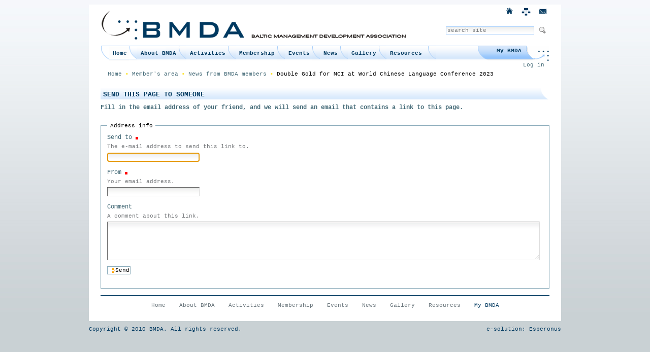

--- FILE ---
content_type: text/html;charset=utf-8
request_url: http://www.bmda.net/BMDA/members-area/news-from-bmda-members/double-gold-for-mci-the-entrepreneurial-schoolae-at-world-chinese-language-conference-2023-1/sendto_form
body_size: 22978
content:



<!DOCTYPE html PUBLIC
  "-//W3C//DTD XHTML 1.0 Transitional//EN"
  "http://www.w3.org/TR/xhtml1/DTD/xhtml1-transitional.dtd">


<html xmlns="http://www.w3.org/1999/xhtml" xml:lang="en"
      lang="en">

  
    
    
    
    
    

  

  <head>

    <meta http-equiv="Content-Type"
          content="text/html;charset=utf-8" />

    <meta name="generator" content="Plone - http://plone.org" />

    <!-- Internet Explorer fix, forces IE8 into newest possible rendering
         engine even if it's on an intranet. This has to be defined before any
         script/style tags. -->
    <meta http-equiv="X-UA-Compatible" content="IE=edge" /> 

    
      <base href="http://www.bmda.net/BMDA/members-area/news-from-bmda-members/double-gold-for-mci-the-entrepreneurial-schoolae-at-world-chinese-language-conference-2023-1" /><!--[if lt IE 7]></base><![endif]-->
    

    <link rel="kss-base-url" href="http://www.bmda.net/BMDA/members-area/news-from-bmda-members/double-gold-for-mci-the-entrepreneurial-schoolae-at-world-chinese-language-conference-2023-1" />

  
  
    
    
      <script type="text/javascript"
              src="http://www.bmda.net/BMDA/portal_javascripts/BMDA/jquery.js">
      </script>
    
    
    
  

  
    
    
      <script type="text/javascript"
              src="http://www.bmda.net/BMDA/portal_javascripts/BMDA/jquery-integration.js">
      </script>
    
    
    
  

  
    
    
      <script type="text/javascript"
              src="http://www.bmda.net/BMDA/portal_javascripts/BMDA/register_function.js">
      </script>
    
    
    
  

  
    
    
      <script type="text/javascript"
              src="http://www.bmda.net/BMDA/portal_javascripts/BMDA/plone_javascript_variables.js">
      </script>
    
    
    
  

  
    
    
      <script type="text/javascript"
              src="http://www.bmda.net/BMDA/portal_javascripts/BMDA/nodeutilities.js">
      </script>
    
    
    
  

  
    
    
      <script type="text/javascript"
              src="http://www.bmda.net/BMDA/portal_javascripts/BMDA/cookie_functions.js">
      </script>
    
    
    
  

  
    
    
      <script type="text/javascript"
              src="http://www.bmda.net/BMDA/portal_javascripts/BMDA/livesearch.js">
      </script>
    
    
    
  

  
    
    
      <script type="text/javascript"
              src="http://www.bmda.net/BMDA/portal_javascripts/BMDA/select_all.js">
      </script>
    
    
    
  

  
    
    
      <script type="text/javascript"
              src="http://www.bmda.net/BMDA/portal_javascripts/BMDA/dragdropreorder.js">
      </script>
    
    
    
  

  
    
    
      <script type="text/javascript"
              src="http://www.bmda.net/BMDA/portal_javascripts/BMDA/mark_special_links.js">
      </script>
    
    
    
  

  
    
    
      <script type="text/javascript"
              src="http://www.bmda.net/BMDA/portal_javascripts/BMDA/collapsiblesections.js">
      </script>
    
    
    
  

  
    
    
      <script type="text/javascript"
              src="http://www.bmda.net/BMDA/portal_javascripts/BMDA/form_tabbing.js">
      </script>
    
    
    
  

  
    
    
      <script type="text/javascript"
              src="http://www.bmda.net/BMDA/portal_javascripts/BMDA/input-label.js">
      </script>
    
    
    
  

  
    
    
      <script type="text/javascript"
              src="http://www.bmda.net/BMDA/portal_javascripts/BMDA/highlightsearchterms.js">
      </script>
    
    
    
  

  
    
    
      <script type="text/javascript"
              src="http://www.bmda.net/BMDA/portal_javascripts/BMDA/se-highlight.js">
      </script>
    
    
    
  

  
    
    
      <script type="text/javascript"
              src="http://www.bmda.net/BMDA/portal_javascripts/BMDA/first_input_focus.js">
      </script>
    
    
    
  

  
    
    
      <script type="text/javascript"
              src="http://www.bmda.net/BMDA/portal_javascripts/BMDA/accessibility.js">
      </script>
    
    
    
  

  
    
    
      <script type="text/javascript"
              src="http://www.bmda.net/BMDA/portal_javascripts/BMDA/styleswitcher.js">
      </script>
    
    
    
  

  
    
    
      <script type="text/javascript"
              src="http://www.bmda.net/BMDA/portal_javascripts/BMDA/toc.js">
      </script>
    
    
    
  

  
    
    
      <script type="text/javascript"
              src="http://www.bmda.net/BMDA/portal_javascripts/BMDA/++resource++base2-dom-fp.js">
      </script>
    
    
    
  

  
    
    
      <script type="text/javascript"
              src="http://www.bmda.net/BMDA/portal_javascripts/BMDA/meniu.js">
      </script>
    
    
    
  

  
    
    
      <script type="text/javascript"
              src="http://www.bmda.net/BMDA/portal_javascripts/BMDA/gb_plone.js">
      </script>
    
    
    
  

  
    
    
      <script type="text/javascript"
              src="http://www.bmda.net/BMDA/portal_javascripts/BMDA/++resource++greybox/AJS.js">
      </script>
    
    
    
  

  
    
    
      <script type="text/javascript"
              src="http://www.bmda.net/BMDA/portal_javascripts/BMDA/++resource++greybox/AJS_fx.js">
      </script>
    
    
    
  

  
    
    
      <script type="text/javascript"
              src="http://www.bmda.net/BMDA/portal_javascripts/BMDA/++resource++greybox/gb_scripts.js">
      </script>
    
    
    
  

  
    
    
      <script type="text/javascript"
              src="http://www.bmda.net/BMDA/portal_javascripts/BMDA/++resource++simplesocial.js">
      </script>
    
    
    
  


  
  
    
    
    
      <style type="text/css">@import url(http://www.bmda.net/BMDA/portal_css/BMDA/base-cachekey5594.css);</style>
    
    
    
  

  
    
    
    
      <style type="text/css" media="all">@import url(http://www.bmda.net/BMDA/portal_css/BMDA/resourceContentWellPortlets.stylesContentWellPortlets-cachekey0624.css);</style>
    
    
    
  

  
    
    
    
      <style type="text/css" media="screen">@import url(http://www.bmda.net/BMDA/portal_css/BMDA/popoll-cachekey7615.css);</style>
    
    
    
  

  
    
    
    
      <style type="text/css">@import url(http://www.bmda.net/BMDA/portal_css/BMDA/facultyStaffDirectory-cachekey1535.css);</style>
    
    
    
  

  
    
    
      <link rel="kukit" type="text/css"
            href="http://www.bmda.net/BMDA/portal_css/BMDA/resourceiw.subscriber.staticmain-cachekey1993.kss" />
    
    
    
    
  

  
    
    
    
      <style type="text/css" media="all">@import url(http://www.bmda.net/BMDA/portal_css/BMDA/ploneCustom-cachekey8130.css);</style>
    
    
    
  


  
  <link rel="kinetic-stylesheet" type="text/css"
        href="http://www.bmda.net/BMDA/portal_kss/BMDA/at-cachekey9354.kss" />


<title>Double Gold for MCI at World Chinese Language Conference 2023 &mdash; Portal of Baltic Managament Development Association</title>

    <!-- IE6 workaround CSS/JS  -->
    <!--[if lte IE 7]>
        <style type="text/css" media="all">@import url(http://www.bmda.net/BMDA/IEFixes.css);</style>
        
        <script type="text/javascript"
                src="http://www.bmda.net/BMDA/iefixes.js">
        </script>
    <![endif]-->

    <meta content="MCI | The Entrepreneurial School® and lecturer Yiqiao Wang received two gold medals for “MCI Online Chinese Classroom” in the field of Digital Chinese Language Education at the World Chinese Language Conference 2023 in Beijing from December 7 to 9, 2023. "
          name="description" />

    

    <link rel="shortcut icon" type="image/x-icon"
          href="http://www.bmda.net/BMDA/favicon.ico" />



    <link rel="home" href="http://www.bmda.net/BMDA"
          title="Front page" />

    <link rel="contents"
          href="http://www.bmda.net/BMDA/sitemap"
          title="Site Map" />






    <link rel="search"
          href="http://www.bmda.net/BMDA/search_form"
          title="Search this site" />



    <!-- Disable IE6 image toolbar -->
    <meta http-equiv="imagetoolbar" content="no" />
    
    
    
    <meta name="robots" content="noindex,follow" />
  

    
    

    
    

    
    

  </head>

  <body class="section-members-area template-sendto_form"
        dir="ltr">
    <div id="visual-portal-wrapper">

      <div id="portal-top">
        <div id="portal-header">
<p class="hiddenStructure">
  <a accesskey="2"
     href="http://www.bmda.net/BMDA/members-area/news-from-bmda-members/double-gold-for-mci-the-entrepreneurial-schoolae-at-world-chinese-language-conference-2023-1/sendto_form#documentContent">Skip to content.</a> |

  <a accesskey="6"
     href="http://www.bmda.net/BMDA/members-area/news-from-bmda-members/double-gold-for-mci-the-entrepreneurial-schoolae-at-world-chinese-language-conference-2023-1/sendto_form#portlet-navigation-tree">Skip to navigation</a>
</p>

<ul id="portal-siteactions">

    <li>
       <a href="../BMDA"><img src="homeIcon.png" title="Home"></a>
    </li>
    <li id="siteaction-sitemap"><a
    href="http://www.bmda.net/BMDA/sitemap" accesskey="3"
    title="None"><img src="siteMapIcon.png" title="Site Map">
            
            </a></li>
    <li id="siteaction-accessibility"></li>
    <li id="siteaction-contact"><a
    href="http://www.bmda.net/BMDA/contact-info"
    accesskey="9" title="None">
            <img src="email-bmda.png" title="Contact">
            </a></li>

</ul>

<div id="portal-searchbox">
    <form name="searchform"
          action="http://www.bmda.net/BMDA/search">

        <label for="searchGadget" class="hiddenStructure">Search Site</label>

        <div class="LSBox">
        <input name="SearchableText" type="text" size="18"
               title="search site" accesskey="4"
               class="inputLabel" id="searchGadget" />

        <input class="searchButton" type="submit" value="" />

        <!--<img src="searchIcon.png" onclick="document.searchform.submit()">-->
    
        <div class="searchSection">
            <input id="searchbox_currentfolder_only"
                   class="noborder" type="checkbox"
                   name="path"
                   value="/BMDA/members-area/news-from-bmda-members" />
            <label for="searchbox_currentfolder_only"
                   style="cursor: pointer">
                only in current section
            </label>
        </div>

        <div class="LSResult" id="LSResult" style=""><div class="LSShadow" id="LSShadow"></div></div>
        </div>
    </form>

    <div id="portal-advanced-search" class="hiddenStructure">
        <a href="http://www.bmda.net/BMDA/search_form"
           accesskey="5">
            Advanced Search&hellip;
        </a>
    </div>

</div>

<a id="portal-logo" accesskey="1"
   href="http://www.bmda.net/BMDA">

    <img src="http://www.bmda.net/BMDA/logo.jpg" alt="" title="" height="58" width="610" /></a>


    <h5 class="hiddenStructure">Sections</h5>

    <ul id="portal-globalnav">
        
           <li id="portaltab-index_html" class="selected">
             <img src="../BMDA/portal_skins/BMDA_images/pradzia.png">
             <a href="http://www.bmda.net/BMDA" title="">Home</a>
            
            </li>
        
           <li id="portaltab-about-bmda" class="plain">
             <img src="../BMDA/portal_skins/BMDA_images/skyriklis.png">
             <a href="http://www.bmda.net/BMDA/about-bmda"
                title="Information about BMDA">About BMDA</a>
            
            </li>
        
           <li id="portaltab-activities" class="plain">
             <img src="../BMDA/portal_skins/BMDA_images/skyriklis.png">
             <a href="http://www.bmda.net/BMDA/activities"
                title="">Activities</a>
            
            </li>
        
           <li id="portaltab-membership" class="plain">
             <img src="../BMDA/portal_skins/BMDA_images/skyriklis.png">
             <a href="http://www.bmda.net/BMDA/membership"
                title="">Membership</a>
            
            </li>
        
           <li id="portaltab-events" class="plain">
             <img src="../BMDA/portal_skins/BMDA_images/skyriklis.png">
             <a href="http://www.bmda.net/BMDA/events"
                title="">Events</a>
            
            </li>
        
           <li id="portaltab-news" class="plain">
             <img src="../BMDA/portal_skins/BMDA_images/skyriklis.png">
             <a href="http://www.bmda.net/BMDA/news"
                title="">News</a>
            
            </li>
        
           <li id="portaltab-gallery" class="plain">
             <img src="../BMDA/portal_skins/BMDA_images/skyriklis.png">
             <a href="http://www.bmda.net/BMDA/gallery"
                title="">Gallery</a>
            
            </li>
        
           <li id="portaltab-resources" class="plain">
             <img src="../BMDA/portal_skins/BMDA_images/skyriklis.png">
             <a href="http://www.bmda.net/BMDA/resources"
                title="">Resources</a>
            <img src="../BMDA/portal_skins/BMDA_images/skyriklis.png">
            </li>
         <li class="paskutinis"><a href="../BMDA/members-area">My BMDA</a></li>
    </ul>

</div>

<div id="portal-personaltools-wrapper">

<h5 class="hiddenStructure">Personal tools</h5>

<ul id="portal-personaltools" class="visualInline">
   <!--<tal:block condition="not: view/anonymous">
       <li><a 
           id="user-name"
           tal:attributes="href view/homelink_url"
          ><img src="" tal:replace="structure here/user.gif" />
            <span class="visualCaseSensitive"
                 tal:content="view/user_name">
                John
           </span
       ></a></li>
   </tal:block>-->
    
   

    
        <li>
            <a href="http://www.bmda.net/BMDA/login_form">Log in</a>
        </li>
    

</ul>
</div>


    


<div id="portal-breadcrumbs">

    <!--<span id="breadcrumbs-you-are-here" i18n:translate="you_are_here">You
are here:</span>-->

    <a href="http://www.bmda.net/BMDA">Home</a>
    <span class="breadcrumbSeparator">
        <!--<tal:ltr condition="not: view/is_rtl">&rarr;<img src="taskiukas.png"></tal:ltr>-->
        <img src="taskiukas.png">
        
    </span>
    <span dir="ltr">
        
            <a href="http://www.bmda.net/BMDA/members-area">Member's area</a>
            <span class="breadcrumbSeparator">
                <!--<tal:ltr condition="not: view/is_rtl">&rarr;</tal:ltr>-->
                <img src="taskiukas.png">
                
            </span>
            
         
    </span>
    <span dir="ltr">
        
            <a href="http://www.bmda.net/BMDA/members-area/news-from-bmda-members">News from BMDA members</a>
            <span class="breadcrumbSeparator">
                <!--<tal:ltr condition="not: view/is_rtl">&rarr;</tal:ltr>-->
                <img src="taskiukas.png">
                
            </span>
            
         
    </span>
    <span dir="ltr">
        
            
            
            <span>Double Gold for MCI at World Chinese Language Conference 2023</span>
         
    </span>

</div>

<div id="fb-root"></div>    
<script type="text/javascript">
  SimpleSocial.addSettings({"page_id": "194518780562450", "app_id": "155396531160574"});
  window.fbAsyncInit = function() {
    if (navigator.appVersion.indexOf('MSIE') != -1) {
        version = parseFloat(navigator.appVersion.split('MSIE')[1]);
        if (version <= 6) return;
    }
    SimpleSocial.connect(function(response) {
        if (response.connected) {
            SimpleSocial.processQueue();
        }
    });
  };
  (function() {
    var e = document.createElement('script'); e.async = true;
    e.src = document.location.protocol +
      '//connect.facebook.net/en_US/all.js';
    document.getElementById('fb-root').appendChild(e);
  }());
</script>

      </div>

      <div class="visualClear" id="clear-space-before-wrapper-table"><!-- --></div>


      <table id="portal-columns">
        <tbody>
          <tr>
            
            
            

            
            <td id="portal-column-content">

              
              <!--<img tal:condition="python:here.getSectionFromURL() == 'section-front-page'"  
                   src="parasiutas.png">-->

              
                <div class="">

                  <div id="portlets-above">
		
		
		<div class="portletsAboveContentA">

</div> 

		<div class="portletsAboveContentB">

</div> 

		<div class="portletsAboveContentC">

</div> 

		<div class="portletsAboveContentD">

</div>

		<div class="portletsAboveContentE">

</div>

		<div class="portletsAboveContentF">

</div>
	
	

	
</div>




                  <div id="region-content" class="documentContent">

                    <span id="contentTopLeft"></span>
                    <span id="contentTopRight"></span>
                    
                    <a name="documentContent"></a>

                    <!--<div metal:use-macro="here/global_statusmessage/macros/portal_message">
                      Portal status message
                    </div>-->
                    
                    <div id="viewlet-above-content"></div>

                    
                    <!--<div id="content"  tal:condition="python:show_border == False or here.getSectionFromURL() <> 'section-front-page'">-->
                    <div id="content">
                      
                      
                      <div>

      <h1 class="documentFirstHeading">Send this page to someone</h1>

      <p class="documentDescription">
        Fill in the email address of your friend, and we will send an email
        that contains a link to this page.
      </p>


      <form name="sendto_form" class="enableAutoFocus"
            action="http://www.bmda.net/BMDA/members-area/news-from-bmda-members/double-gold-for-mci-the-entrepreneurial-schoolae-at-world-chinese-language-conference-2023-1/sendto_form"
            method="post" enctype="multipart/form-data">

        <fieldset>

          <legend>Address info</legend>

          <div class="field">

            <label for="send_to_address">Send to</label>

            <span class="fieldRequired" title="Required">(Required)</span>

                  <div class="formHelp">
                    The e-mail address to send this link to.
                  </div>

                  <div></div>

                  <input type="text" id="send_to_address"
                         name="send_to_address" size="25" />
          </div>

          <div class="field">

            <label for="send_from_address">From</label>

            <span class="fieldRequired" title="Required">(Required)</span>

                  <div class="formHelp">
                    Your email address.
                  </div>

                  <div></div>

                  <input type="text" id="send_from_address"
                         name="send_from_address" size="25"
                         value="" />
          </div>

          <div class="field">
            <label for="comment">Comment</label>

            <div class="formHelp">
              A comment about this link.
            </div>

            <textarea cols="80" rows="5" id="comment"
                      name="comment"></textarea>
          </div>

          <div class="formControls">
            <input class="context" type="submit"
                   name="form.button.Send" value="Send" />
          </div>

          <input type="hidden" name="form.submitted" value="1" />

        </fieldset>

      </form>

    </div>
                      
                    </div>
                    

                    
                    
                      
                    
                    

                    <span id="contentBottomLeft"></span>
                    <span id="contentBottomRight"></span>

                  </div>

                </div>

              
            </td>
            

            
            
            
          </tr>
        </tbody>
      </table>
      

      <div class="visualClear" id="clear-space-before-footer"><!-- --></div>
      
      

      

        <script type="text/javascript">

  var _gaq = _gaq || [];
  _gaq.push(['_setAccount', 'UA-1928593-10']);
  _gaq.push(['_trackPageview']);

  (function() {
    var ga = document.createElement('script'); ga.type = 'text/javascript'; ga.async = true;
    ga.src = ('https:' == document.location.protocol ? 'https://ssl' : 'http://www') + '.google-analytics.com/ga.js';
    var s = document.getElementsByTagName('script')[0]; s.parentNode.insertBefore(ga, s);
  })();

</script>
<div id="footer-portlets">
	
		

		<div class="FooterPortletA">


<div id="portletwrapper-436f6e74656e7457656c6c506f72746c6574732e466f6f746572506f72746c65744d616e61676572310a636f6e746578740a2f424d44410a666f6f7465722d6d656e752d706f72746c6574"
     class="portletWrapper kssattr-portlethash-436f6e74656e7457656c6c506f72746c6574732e466f6f746572506f72746c65744d616e61676572310a636f6e746578740a2f424d44410a666f6f7465722d6d656e752d706f72746c6574"><dl xmlns="http://www.w3.org/1999/xhtml">

    <hr>
    <ul>
        
            <li id="portaltab-index_html">
            <a href="http://www.bmda.net/BMDA" title="">Home</a></li>
        
            <li id="portaltab-about-bmda">
            <a href="http://www.bmda.net/BMDA/about-bmda"
               title="Information about BMDA">About BMDA</a></li>
        
            <li id="portaltab-activities">
            <a href="http://www.bmda.net/BMDA/activities"
               title="">Activities</a></li>
        
            <li id="portaltab-membership">
            <a href="http://www.bmda.net/BMDA/membership"
               title="">Membership</a></li>
        
            <li id="portaltab-events">
            <a href="http://www.bmda.net/BMDA/events"
               title="">Events</a></li>
        
            <li id="portaltab-news">
            <a href="http://www.bmda.net/BMDA/news" title="">News</a></li>
        
            <li id="portaltab-gallery">
            <a href="http://www.bmda.net/BMDA/gallery"
               title="">Gallery</a></li>
        
            <li id="portaltab-resources">
            <a href="http://www.bmda.net/BMDA/resources"
               title="">Resources</a></li>
         <li class="paskutinisf"><a href="../BMDA/folder_contents">My BMDA</a></li>
    </ul>

</dl>
</div>

</div> 

		<div class="FooterPortletB">

</div> 

		<div class="FooterPortletC">

</div> 

		<div class="FooterPortletD">

</div>

		<div class="FooterPortletE">

</div>

		<div class="FooterPortletF">

</div>
	
	

	
</div>


      

      <div class="visualClear"><!-- --></div>
    </div>
<div id="kss-spinner"><img alt=""
                           src="http://www.bmda.net/BMDA/spinner.gif" /></div>
<div id="copyright">Copyright &copy; 2010 BMDA. All rights reserved.</div>
<div id="solution">e-solution: Esperonus</div>

</body>
</html>



--- FILE ---
content_type: text/css;charset=utf-8
request_url: http://www.bmda.net/BMDA/portal_css/BMDA/resourceContentWellPortlets.stylesContentWellPortlets-cachekey0624.css
body_size: 465
content:

/* - ++resource++ContentWellPortlets.styles/ContentWellPortlets.css - */
@media all {
/* http://www.bmda.net/BMDA/portal_css/++resource++ContentWellPortlets.styles/ContentWellPortlets.css?original=1 */
.managePortletsAboveLink,
.managePortletsBelowLink,
.manageFooterPortletsLink  {
text-align:center;
padding:0.5em;
clear:both;
}
.portlet-manager-row .porlet-well_manager { width: 30%; float:left; margin:1%; }
.portlet-manager-row { width:100%; float:left; }
}



--- FILE ---
content_type: text/css;charset=utf-8
request_url: http://www.bmda.net/BMDA/portal_css/BMDA/facultyStaffDirectory-cachekey1535.css
body_size: 6529
content:

/* - facultyStaffDirectory.css - */
@media all {
/* http://www.bmda.net/BMDA/portal_css/facultyStaffDirectory.css?original=1 */
/* */
/* */
/* */
.headshot  { padding-right: 8px; }
#contactInformation { margin-left: 0px; }
.facultyStaffDirectory {
position: relative; /* */
min-width: 0; /* */
}
.facultyStaffDirectory ul.jobTitle
{
margin: 0 0 1em 0;
list-style: none !important;
list-style-image: none;
list-style-position: outside !important;
list-style-type: none !important;
}
.facultyStaffDirectory ul.jobTitle li, .facultyStaffDirectory .websites li { margin: 0; padding: 0; }
.facultyStaffDirectory .listing { margin: 1em 0 1.5em 0; border: none; font-size: 1em; }
.facultyStaffDirectory .standardView .headshot { float: left; width: 120px; margin-top: 3px; padding: 0; }
.facultyStaffDirectory .standardView .headshot img { border: 2px solid #000; padding:0; }
.facultyStaffDirectory .standardView .caption { margin-left: 120px; padding-left: 11px; }
.facultyStaffDirectory .standardView .caption .moreInfo { margin: 1em 0 0 0; }
.facultyStaffDirectory.personView .headshot { float: right; width: 180px; margin: 5em 2em 0 0; }
.facultyStaffDirectory.personView .headshot img { margin-right: 5px; border: 1px solid #000; }
.personView div.caption {
border-bottom: 0;
margin-left: 0 !important;
padding-left: 0 !important;
}
.facultyStaffDirectory.personView ul.jobTitle { font-weight: bold; }
.facultyStaffDirectory.personView .websites h3 { margin: 1em 0; }
.facultyStaffDirectory.personView .websites ul
{
margin: 1em 0;
list-style-image:none;
list-style-position:outside;
list-style-type:none;
list-style: none;
}
.facultyStaffDirectory.personView .education ol { list-style: none; margin: 0 0 1em 0; }
.facultyStaffDirectory.personView .education li { margin: 0; }
.facultyStaffDirectory.personView .courselisting dl,
.facultyStaffDirectory.personView .specialties dl { margin: 0 0 0 1em; }
.facultyStaffDirectory.personView .departments dl { margin: 0 0 0 1em; }
.facultyStaffDirectory.personView .courselisting dd,
.facultyStaffDirectory.personView .specialties dd { font-size: .85em; margin-left: 0; }
.facultyStaffDirectory.personView .departments dd { font-size: .85em; margin-left: 0; }
.facultyStaffDirectory.personView .courselisting dd p,
.facultyStaffDirectory.personView .specialties dd p { margin:0 0 .25em 0; }
.facultyStaffDirectory.personView .departments dd p { margin:0 0 .25em 0; }
.facultyStaffDirectory .tabularView table.listing { border-left: none; }
.facultyStaffDirectory .tabularView td, .facultyStaffDirectory .tabularView th { border-left: 1px solid #8CACBB; }
.facultyStaffDirectory .tabularView th.classification
{
font-size: 160%;
border-bottom: none;
border-left: none;
border-right: none;
background-color: transparent;
text-align: left;
padding-top: 2em;
padding-left: 0;
text-transform: none;
}
.facultyStaffDirectory .tabularView th.classification a {color:#000; text-decoration: none; }
.facultyStaffDirectory .tabularView tbody:first-child tr:first-child th { border-top: none; padding-top: 0; }
.facultyStaffDirectory.classification .tabularView tbody:first-child tr:first-child th { border-top: 1px solid #8CACBB; padding-top: 0; }
.facultyStaffDirectory ol.classificationList
{
margin-left: 0;
margin-bottom: 1.4em;
padding: .5em;
border: thin solid #bcdceb;
background-color: #eef3f5;
}
.facultyStaffDirectory ol.classificationList li { display: inline; margin-right: 1em; }
.facultyStaffDirectory .atozView .alphabetLinks ol li { display: inline; }
body.popup.atrefbrowser { min-width: 0; }
/* */
.facultyStaffDirectory .inlineFields .inlineEditable { display: inline; }
h4.personName { margin-top: 0px !important; }
h4.personName a { text-decoration: underline; color: #436976 !important;}
/* */

}


/* - ++resource++greybox/gb_styles.css - */
@media screen {
/* http://www.bmda.net/BMDA/portal_css/++resource++greybox/gb_styles.css?original=1 */
/* */
#GB_overlay {
background-color: #000;
position: absolute;
margin: auto;
top: 0;
left: 0;
z-index: 100;
}
#GB_window {
left: 0;
top: 0;
font-size: 1px;
position: absolute;
overflow: visible;
z-index: 150;
}
#GB_window .content {
width: auto;
margin: 0;
padding: 0;
}
#GB_frame {
border: 0;
margin: 0;
padding: 0;
overflow: auto;
white-space: nowrap;
}
.GB_Gallery {
margin: 0 22px 0 22px;
}
.GB_Gallery .content {
background-color: #fff;
border: 3px solid #ddd;
}
.GB_header {
top: 10px;
left: 0;
margin: 0;
z-index: 500;
position: absolute;
border-bottom: 2px solid #555;
border-top: 2px solid #555;
}
.GB_header .inner {
background-color: #333;
font-family: Arial, Verdana, sans-serif;
padding: 2px 20px 2px 20px;
}
.GB_header table {
margin: 0;
width: 100%;
border-collapse: collapse;
}
.GB_header .caption {
text-align: left;
color: #eee;
white-space: nowrap;
font-size: 20px;
}
.GB_header .close {
text-align: right;
}
.GB_header .close img {
z-index: 500;
cursor: pointer;
}
.GB_header .middle {
white-space: nowrap;
text-align: center;
}
#GB_middle {
color: #eee;
}
#GB_middle img {
cursor: pointer;
vertical-align: middle;
}
#GB_middle .disabled {
cursor: default;
}
#GB_middle .left {
padding-right: 10px;
}
#GB_middle .right {
padding-left: 10px;
}
.GB_Window .content {
background-color: #fff;
border: 3px solid #ccc;
border-top: none;
}
.GB_Window .header {
border-bottom: 1px solid #aaa;
border-top: 1px solid #999;
border-left: 3px solid #ccc;
border-right: 3px solid #ccc;
margin: 0;
height: 22px;
font-size: 12px;
padding: 3px 0;
color: #333;
}
.GB_Window .caption {
font-size: 12px;
text-align: left;
font-weight: bold;
white-space: nowrap;
padding-right: 20px;
}
.GB_Window .close { text-align: right; }
.GB_Window .close span {
font-size: 12px;
cursor: pointer;
}
.GB_Window .close img {
cursor: pointer;
padding: 0 3px 0 0;
}
.GB_Window .on { border-bottom: 1px solid #333; }
.GB_Window .click { border-bottom: 1px solid red; }
/* */
div.galery {
clear:both;
padding:20pt 0pt 2em;
}
div.galery div.box {
float:left;
margin:0pt 0.8em 0.7em 0pt;
padding:0pt;
height:145px;
width: 160px;
}
div.galery div.frame {
display: table-cell;
background: transparent url(shadowAlpha.png) right bottom;
}
div.galery div.frame a {
display:block;
margin:0 4px 4px 0;
padding:5px;
border: 1px solid silver;
}
div.galery div.frame a:hover {
background: #fffba3;
}

}


/* - ++resource++iw.subscriber.static/main.css - */
@media screen {
/* http://www.bmda.net/BMDA/portal_css/++resource++iw.subscriber.static/main.css?original=1 */
/* */
#document-action-subscribe,
#document-action-unsubscribe {
display:none;
}

}



--- FILE ---
content_type: text/css;charset=utf-8
request_url: http://www.bmda.net/BMDA/portal_css/BMDA/ploneCustom-cachekey8130.css
body_size: 14199
content:

/* - ploneCustom.css - */
@media all {
/* http://www.bmda.net/BMDA/portal_css/ploneCustom.css?original=1 */
/* */
/* */
.kupu-tb {
background-color: #F4F8FB;
border-color: #8CACBB;
}
#login-form{
background:url("login.png") 90px 5px no-repeat;
}
#login-form input, input.searchPage {
font-size:100% !important;
}
.contentViews{
border-color: #8CACBB;
}
.contentActions {
background-color: #d8e9fc;
border-color: #8CACBB;
border-bottom:1px solid #8CACBB;
margin-bottom:10px;
}
.contentActions ul li dl dt a {
color: #003960;
}
.contentActions li, .actionMenu .actionMenuContent ul {
border-color: #8CACBB;
}
.contentViews .selected a, .contentViews li a:hover {
background-color: #d8e9fc;
color: #003960;
}
.contentViews .selected a, .contentViews .plain a {
border-color:#8CACBB;
border-bottom:1px solid #d8e9fc;
color: #003960;
}
.contentViews .plain a {
border-bottom:1px solid #8CACBB;
}
.actionMenu .actionMenuContent ul {
background-color: #ffffff;
}
.actionMenu .actionMenuContent ul a {
color: #003960;
}
.actionMenu .actionMenuContent li a:hover {
background-color:#d8e9fc;
}
.vidineLentele{
margin-bottom: 20px;
}
/* */
.memberInfo {
width: 100%;
}
.memberInfo td {
vertical-align: top;
}
.memberInfo .memberDataCol {
width: 50%;
}
.memberInfo .memberDataCol p {
line-height: 1em;
margin: 0 0 0.2em;
}
.memberInfo .memberPictureCol {
width: auto;
text-align: right;
}
.eventPicture {
margin-bottom: 10px;
}
.eventsContacts p{
margin-top: 5px;
margin-bottom: 5px;
}
.eventsContacts .contName{
color: #98C7FD;
}
.eventsContacts .fn {
color: #69757B;
}
.cvInfo p{
margin-top: 5px;
margin-bottom: 5px;
}
.cvInfo .contName{
color: #98C7FD;
}
.cvInfo .fn {
color: #69757B;
}
.eventsDescription {
color: #69757B;
}
.eventsDescription .description {
font-weight: bold;
text-transform: uppercase;
}
.vevent .eventInfo {
float: left;
}
.vevent .eventInfo td{
vertical-align: top;
}
.vevent .cvLabels {
color: #003960;
font-weight: bold;
}
.vevent .tileImage {
margin: 0.7em 0 0.1em 0.1em;
}
dl.portletContent dd {
margin: 0 0 0 20px;
}
dl.portletPopoll dd.portletFooter .votes {
color: #003960;
}
dl.portletPopoll dd h5 {
margin: 0 0 0 20px;
}
dl.portletPopoll dd form {
margin: 0 0 0 20px;
}
dl.portletPopoll dd .context {
margin: 10px 0 0 0;
}
dl.portletPopoll .pollsHeader {
color: #003960;
font-weight: bold;
}
td#portal-column-two div.portletStaticText {
margin: 0 0 0 20px;
}
dl.portletCollection dt.portletHeader span {
color: #003960;
font-weight: bold;
font-size: 12px;
}
dl.portletFacebookFanBox,  dl.portletFacebookFanBox dd{
border: 0
}
dl.portletFacebookFanBox dt.portletHeader {
display: none;
}
dl.portletGalleryPortlet,  dl.portletGalleryPortlet dd{
border: 0
}
dl.portletGalleryPortlet dt.portletHeader {
background: url("desinesRodykle.png") no-repeat scroll left top transparent;
border: medium none;
margin-left: 5px;
padding-left: 20px;
text-transform: uppercase;
color: #003960;
font-size: 12px;
font-weight: bold;
}
table#portal-columns {
margin-top: 3px;
}
div.tileItem div.documentByLine p {
margin: 0;
}
table#portal-columns dl.portletCentras p, table#portal-columns dl.portletCentrasTitle p, table#portal-columns dl.portletKaire p, table#portal-columns dl.portletKaireDesc p {margin:0 0 0.1em;}
table#portal-columns dl.portletCentras hr, table#portal-columns dl.portletCentrasTitle hr, table#portal-columns dl.portletKaire hr, table#portal-columns dl.portletKaireDesc hr {margin:0.2em 0 0.2em;}
table#portal-columns dl.portletCentras table td.member-title, table#portal-columns dl.portletCentrasTitle table td.member-title, table#portal-columns dl.portletKaire table td.member-title, table#portal-columns dl.portletKaireDesc table td.member-title {width: 75%}
table#portal-columns dl.portletCentras table td.member-logo, table#portal-columns dl.portletCentrasTitle table td.member-logo, table#portal-columns dl.portletKaire table td.member-logo, table#portal-columns dl.portletKaireDesc table td.member-logo {text-align: center}
/* */
p{text-align:justify;}
table.listingEvent{border-collapse:collapse;font-size:90%;}
table.listingEvent th{font-weight:normal;}
table#portal-columns dl.portletNavigationTree dd{border:none;}
table#portal-columns dl.portletNavigationTree dd a{background:none;border:none !important;}
table#portal-columns td#portal-column-two dl.portletNavigationTree li.navTreeItem{background:url("antrastesFonas.png") top right no-repeat;padding-left:10px;}
table#portal-columns dl.portletNavigationTree li.navTreeItem div a:hover{color:#003960;font-weight:bold;}
table#portal-columns dl.portletStaticText{border:none;}
table#portal-columns dl.portletStaticText dt.portletHeader{background:url("desinesRodykle.png") top left no-repeat;border:none;margin-left:5px;padding-left:20px;text-transform:uppercase;}
table#portal-columns dl.portletStaticText dt.portletHeader span{color:#003960;font-size:12px;font-weight:bold;}
table#portal-columns dl.portletStaticText dd.portletItem{background:none;border:none;margin:0 0 0 20px;padding:0;}
td#portal-column-content div#region-content{border:none;}
.tileImage{border:solid 1px #8CACBB;}
h2.tileHeadline{font-size:12px;font-weight:normal;text-transform:uppercase;}
h2.tileHeadline a{color:#003960 !important;}
div.tileItem.visualIEFloatFix.vevent.contenttype-news-item p.tileBody span.description{color:#69757B;}
div#parent-fieldname-text, div#parent-fieldname-text p{text-align:justify;}
div.newsImageContainer{float:left;margin:5px 10px 0 0;padding:0;width:auto;}
div#parent-fieldname-text ul li{text-align:justify;}
p a#parent-fieldname-eventUrl{margin-top:10px;}
h3{color:#003960;font-size:12px;margin-bottom:0;}
div.eventDetails{float:left;margin:0 10px 10px 0;}
div.eventDetails table{margin:0;width:200px;}
div.eventDetails table, div.eventDetails table td, div.eventDetails table th{background-color:#EFF6FE;border:none;padding:0 5px 0 5px;text-align:left;}
div.eventDetails table td ul{margin-top:0;}
div.eventDetails table th{color:#003960;font-weight:bold;text-transform:uppercase;}
div.eventDetails table th{padding-top:15px;}
div.eventDetails table tbody tr:first-child th{padding-top:5px;}
div.eventDetails table td, div.eventDetails table td span, div.eventDetails table td a, div#parent-fieldname-text{color:#69757B;}
label{font-weight:normal;}
div.formControls{margin-bottom:15px;}
p.documentDescription{margin-bottom:10px;}
.documentDescription, .formQuestion, label{color:#436976;}
strong{color: #003960;}
div.field.PFG-RichLabel{font-size:13px;font-weight:bold;}
table.vidineLentele{border-collapse:collapse;color:#003960;margin-top:10px;width:100%;}
table.vidineLentele tr th{font-size:12px;font-weight:normal;text-align:center;}
table.vidineLentele tr th:first-child{background:url("desinesRodykle.png") top left no-repeat;font-size:12px;font-weight:bold;padding-left:20px;text-align:left;text-transform:uppercase;}
table.vidineLentele tr td:first-child{background:url("taskiukas.png") 5px 7px no-repeat;padding-left:15px;text-align:left;}
table.vidineLentele thead tr th{border-bottom:2px solid #98C7FD;}
table.vidineLentele tbody tr td a{text-decoration:none;}
table.vidineLentele tbody tr td{border-bottom:1px solid #94a6b4;}
table.vidineLentele tbody tr.even{background:none;}dd{margin:0;}
div#content{text-align:left;}
td#portal-column-content div#region-content{padding:0 0 0 !important;}
h1#parent-fieldname-title, h1.documentFirstHeading{background:url("antrastesFonas.png") top right no-repeat;border:none;color:#003960;font-size:13px;font-weight:bold;height:21px;padding:5px 0 0 5px;text-align:left;text-transform:uppercase;}
div#content p#link-presentation{display:none;}
td#portal-column-content{padding:0 11px 0 23px;width:603px;}
td#portal-column-two{width:293px;}
td#portal-column-two div.visualPadding{padding:0 23px 0 12px;}
.portletsAboveContentA{margin-bottom:16px;}
div.portletsAboveContentA div.portlet-static-pav{background:url("flashFonas.png") top left no-repeat;height:199px;padding:4px 0 0 4px;width:603px;}
.portletsAboveContentB{float:left;margin-bottom:23px;width:50%;}
.portletsAboveContentB div{margin-right:11px;}
.portletsAboveContentC{float:right;width:50%;}
.portletsAboveContentC div{padding-left:12px;}
table#portal-columns dl.portletDesine, table#portal-columns dl.portletKaire, table#portal-columns dl.portletKaireDesc, table#portal-columns dl.portletCentras, table#portal-columns dl.portletCentrasTitle, table#portal-columns dl.portletInterviu, table#portal-columns dl.portletNavigationTree{border: none;}
table#portal-columns dl.portletDesine dt.portletHeader, table#portal-columns dl.portletKaire dt.portletHeader, table#portal-columns dl.portletKaireDesc dt.portletHeader, table#portal-columns .portletCentras .portletHeader, table#portal-columns .portletCentrasTitle .portletHeader, table#portal-columns dl.portletInterviu dt.portletHeader, table#portal-columns dl.portletNavigationTree dt.portletHeader{background:url("desinesRodykle.png") top left no-repeat;border:none;margin-left:5px;padding-left:20px;text-transform:uppercase;}
table#portal-columns dl.portletKaire dt.portletHeader, table#portal-columns dl.portletKaireDesc dt.portletHeader, table#portal-columns dl.portletInterviu dt.portletHeader{background:none;padding:5px 0 0 5px;}
table#portal-columns dl.portletCentras dt.portletHeader, table#portal-columns dl.portletCentrasTitle dt.portletHeader{background:url("antrastesFonas.png") top right no-repeat;height:18px;margin:0;padding:3px 0 0 5px;}
table#portal-columns dl.portletKaire, table#portal-columns dl.portletKaireDesc{background-color:#f4f8fb;/**/}
table#portal-columns dl.portletKaireDesc{padding:3px 3px 10px;}
table#portal-columns dl.portletDesine dt.portletHeader a, table#portal-columns dl.portletKaire dt.portletHeader a, table#portal-columns dl.portletKaireDesc dt.portletHeader a, table#portal-columns dl.portletCentras dt.portletHeader a, table#portal-columns dl.portletCentrasTitle dt.portletHeader a, table#portal-columns dl.portletInterviu dt.portletHeader a, table#portal-columns dl.portletNavigationTree dt.portletHeader a{color:#003960;font-size:12px;font-weight:bold;}
table#portal-columns dl.portletDesine ul, table#portal-columns dl.portletKaire ul, table#portal-columns dl.portletCentras ul, table#portal-columns dl.portletCentrasTitle ul, table#portal-columns dl.portletInterviu ul{color:#003960;margin:10px 0 0 20px;}
table#portal-columns dl.portletKaireDesc ul{list-style-type:none;}
table#portal-columns dl.portletKaireDesc ul li table tr td div{text-align:right;}
table#portal-columns dl.portletCentras ul, table#portal-columns dl.portletInterviu ul{list-style:none;margin:5px 0 0 0;}
table#portal-columns dl.portletCentras ul li img, table#portal-columns dl.portletInterviu ul li img{float:left;margin-right:5px;}
table#portal-columns dl.portletCentras div, table#portal-columns dl.portletInterviu div{text-align:right;}
table#portal-columns dl.portletCentras div a, table#portal-columns dl.portletCentrasTitle div a, table#portal-columns dl.portletInterviu div a, table#portal-columns dl.portletDesine dd.portletFooter span a, table#portal-columns dl.portletKaire dd.portletFooter span a, table#portal-columns dl.portletKaireDesc ul li table tr td div a, table#portal-columns dl.portletCentras dd.portletFooter span a, table#portal-columns dl.portletCentrasTitle dd.portletFooter span a, table#portal-columns dl.portletInterviu dd.portletFooter span a{color:#003960;text-decoration:underline;}
table#portal-columns dl.portletCentras h3, table#portal-columns dl.portletCentrasTitle h3, table#portal-columns dl.portletKaireDesc h3, table#portal-columns dl.portletInterviu h3{font-size:11px;margin-bottom:0;margin-top:0;}
table#portal-columns dl.portletDesine ul li, table#portal-columns dl.portletKaire ul li, table#portal-columns dl.portletKaireDesc ul li, table#portal-columns dl.portletCentras ul li, table#portal-columns dl.portletCentrasTitle ul li, table#portal-columns dl.portletInterviu ul li{margin:0;}
table#portal-columns dl.portletDesine dd.portletFooter, table#portal-columns dl.portletKaire dd.portletFooter, table#portal-columns dl.portletKaireDesc dd.portletFooter, table#portal-columns dl.portletCentras dd.portletFooter, table#portal-columns dl.portletCentrasTitle dd.portletFooter, table#portal-columns dl.portletInterviu dd.portletFooter{background:none;border:none;margin:0;padding:0 11px 0 11px;}
div#portal-header div#portal-searchbox div.searchSection{display:none;}
div#portal-header div#portal-searchbox input#searchGadget{border:solid 1px #AAD0FB;width:168px;}
div#portal-header div#portal-searchbox input.searchButton{background:url("searchIcon.png") no-repeat;border:none;height:13px;margin-left:3px;width:13px;}
div#portal-header ul#portal-globalnav{background:url("meniuFonas.png");height:30px;margin:auto;padding:0;width:882px;}
div#portal-header ul#portal-globalnav{height:30px;}
div#portal-header ul#portal-globalnav li{cursor:pointer;float:left;margin:0;}
div#portal-header ul#portal-globalnav li a{background:none;border:0;color:#003960;font-size:11px;font-weight:bold;margin:0;padding:0 4px 0 0;}
div#portal-header ul#portal-globalnav li.paskutinis{clear:right;background:none;float:right;margin-right:50px;padding-top:4px;}
div#portal-header div#portal-personaltools-wrapper ul#portal-personaltools{padding-top:12px;}
div#portal-top div#portal-personaltools-wrapper ul#portal-personaltools{background:none;border:none;clear:both;float:right;}
div#portal-top div#portal-breadcrumbs{border:none;float:left;padding-left:37px;}
div#footer-portlets div.FooterPortletA hr{background-color:#003960;margin:0 23px 5px 23px;}
div#footer-portlets div.FooterPortletA dl{margin:0 0 2px 0;padding-bottom:10px;text-align:center;}
div#footer-portlets div.FooterPortletA li{display:inline;margin:0 10px 0 10px;}
div#footer-portlets div.FooterPortletA li a{color:#69757B;text-decoration:none;}
div#footer-portlets div.FooterPortletA li.paskutinisf a{color:#003960;text-decoration:none;}
div#visual-portal-wrapper{background-color:white;}
body{background:#CAD1D5 url("fonas.jpg") top repeat-x;margin:auto;margin-top:10px;width:930px;}
div#copyright{color:#003960;float:left;height:30px;margin-top:10px;}
div#solution{color:#003960;float:right;height:30px;margin-top:10px;}
/* */
}



--- FILE ---
content_type: application/x-javascript
request_url: http://www.bmda.net/BMDA/portal_javascripts/BMDA/++resource++simplesocial.js
body_size: 4767
content:
// Define the fb XML namespace for browsers that care (IE8).
document.documentElement.setAttribute('xmlns:fb', 'http://www.facebook.com/2008/fbml');
if (document.namespaces) {
  document.namespaces.add('fb');
}

var SimpleSocial = {
    callbacks: {},
    connected: false,
    settings: {},
    queue: [],
    addSettings: function (settings) {
        for (setting in settings) {
            this.settings[setting] = settings[setting];
        }
    },
    connect: function (callback) {
        // connect attempts to initialize a connection to Facebook.
        // settings.api_key must be set before this method is called.
        var app_id = parseInt(this.settings.app_id);
        var callback = this.getCallback(callback);
        if (!isNaN(app_id)) {
            var query_template = 'SELECT display_name FROM application WHERE app_id={0}';
            var apps = FB.Data.query(query_template, app_id);
            var simplesocial = this;
            FB.Data.waitOn([apps], function(args) {
                if (apps.value.length) {
                    FB.init({appId: app_id, status: true, cookie: true, xfbml: true});
                    simplesocial.connected = true;
                    callback({'connected': true, 'display_name': apps.value[0].display_name});
                } else {
                    simplesocial.connected = false;
                    callback({'connected': false});
                }
            });
        }
    },
    processQueue: function () {
        // processQueue gets called once the Facebook javascript has loaded.
        // It executes all of the functions in the queue and then replaces
        // the queue list with an object that executes functions pushed to
        // it immediately.
        for (i=0;i<this.queue.length;i++) {
            this.queue[i]();
        }
        this.queue = {
            processed: true,
            push: function (callback) {
                callback();
            }
        }
    },
    populateChoices: function (element_id, query) {
        // populateChoices replaces a text input of given ID with a dropdown
        // list of choices from Facebook. The list of choices comes from a
        // FB.query that includes two rows: the key and the value.
        var el = document.getElementById(element_id);
        if (el) {
            FB.Data.waitOn([query], function(args) {
                if (query.value.length && query.fields.length == 2) {
                    var choices = document.createElement('select');
                    choices.id = choices.name = element_id;
                    var current_value = el.value;
                    for (i=0; i<query.value.length; i++) {
                        var row = query.value[i];
                        var option = document.createElement('option');
                        option.value = row[query.fields[0]];
                        option.text = row[query.fields[1]];
                        if (row[query.fields[0]] == current_value) option.selected = 'selected';
                        try {
                            choices.add(option, null);
                        } catch(ex) {
                            choices.add(option);
                        }
                    }
                    el.parentNode.replaceChild(choices, el);
                }
            });
        }
    },
    unpopulateChoices: function (element_id) {
        // Undo the changes made by populateChoices (i.e. make this field
        // back into a text input).
        var el = document.getElementById(element_id);
        if (el && el.tagName == 'SELECT') {
            var input = document.createElement('input');
            input.id = input.name = element_id;
            input.value = el.childNodes[el.selectedIndex].value;
            el.parentNode.replaceChild(input, el);
        }
    },
    publishToPage: function (attachment) {
        // Publishes an update to the fan page set the settings.
        FB.ui({
                method: 'stream.publish',
                attachment: attachment,
                actor_id: this.settings.page_id
            },
            this.getCallback('publishToPage')
        );
    },
    getCallback: function (callback) {
        // Gets a callback function from the callback object by name. If no
        // such function exists, it returns a null function.
        if (typeof(callback) == 'string') {
            if (this.callbacks[callback]) {
                return this.callbacks[callback];
            } else {
                return function () {};
            }
        } else if (callback == undefined) {
            return function () {};
        }
        // If the callback is not a string, we assume it is the function itself.
        return callback;
    }
};

--- FILE ---
content_type: application/x-javascript;charset=utf-8
request_url: http://www.bmda.net/BMDA/portal_javascripts/BMDA/meniu.js
body_size: 5089
content:

/* - meniu.js - */
jq(document).ready(function(){
if (jq('div.portletsAboveContentB').children().size() <= 0){
    jq('div.portletsAboveContentB').css("display", "none");
}
if (jq('div.portletsAboveContentC').children().size() <= 0){
    jq('div.portletsAboveContentC').css("display", "none");
}
var url = document.location.href;
if (url.substring((url.length-4),url.length) == "BMDA"){
    jq("h1.documentFirstHeading").css("background", "none");
}
if(jq("td#portal-column-two").size()<=0){
    jq("td#portal-column-content").css("padding-right","23px");
}










    var pazymetas = jq("div#portal-header ul#portal-globalnav li.selected");

    pazymetas.css("backgroundImage", "url('../BMDA/portal_skins/BMDA_images/mygtukoFonas.png')");
    jq(pazymetas.next().children("img")[0]).attr("src", "../BMDA/portal_skins/BMDA_images/skyriklisKaire.png");

    var pirmas    = jq("div#portal-header ul#portal-globalnav li:first-child.selected");

    if (pirmas.size() > 0){
        jq(pazymetas.children("img")[0]).attr("src", "../BMDA/portal_skins/BMDA_images/pradziaBalta.png"); 
    } else {
        jq(pazymetas.children("img")[0]).attr("src", "../BMDA/portal_skins/BMDA_images/skyriklisDesine.png"); 
        var kiekis = pazymetas.children("img").size();
        if (kiekis > 1){
            jq(pazymetas.children("img")[kiekis-1]).attr("src", "../BMDA/portal_skins/BMDA_images/skyriklisKaire.png");
        }
    }


    jq("div#portal-header ul#portal-globalnav li:not(:first-child):not(:last-child):not(.selected)").mouseover(function(){
        var elementai = jq("img",this);
        if (elementai.size() == 1){
            if (jq(this).prev().hasClass("selected")){
                elementai.attr("src", "../BMDA/portal_skins/BMDA_images/skyriklisAbipusis.png");
            } else {
                elementai.attr("src", "../BMDA/portal_skins/BMDA_images/skyriklisDesine.png"); 
            }
            if (jq(this).next().hasClass("selected")){
                 jq(jq(this).next().children("img")[0]).attr("src", "../BMDA/portal_skins/BMDA_images/skyriklisAbipusis.png");
            } else {
                jq(jq(this).next().children("img")[0]).attr("src", "../BMDA/portal_skins/BMDA_images/skyriklisKaire.png");
            }
        } else {
            if (jq(this).prev().hasClass("selected")){
                jq(elementai[0]).attr("src", "../BMDA/portal_skins/BMDA_images/skyriklisAbipusis.png"); 
            } else {
                jq(elementai[0]).attr("src", "../BMDA/portal_skins/BMDA_images/skyriklisDesine.png");
            }
            jq(elementai[elementai.size()-1]).attr("src", "../BMDA/portal_skins/BMDA_images/skyriklisKaire.png");           
        }
        jq(this).css("backgroundImage", "url('../BMDA/portal_skins/BMDA_images/mygtukoFonas.png')");
    }).mouseout(function(){
        if (jq(this).prev().hasClass("selected")){
             if (jq("img",this).size() <= 1){
                 jq("img",this).attr("src", "../BMDA/portal_skins/BMDA_images/skyriklisKaire.png");
             } else {
                 jq(jq("img",this)[0]).attr("src", "../BMDA/portal_skins/BMDA_images/skyriklisKaire.png");
                 jq(jq("img",this)[jq("img",this).size()-1]).attr("src", "../BMDA/portal_skins/BMDA_images/skyriklis.png");
             }
        } else {     
            jq("img",this).attr("src", "../BMDA/portal_skins/BMDA_images/skyriklis.png");
        }
        if (jq(this).next().hasClass("selected")){
             jq(jq(this).next().children("img")[0]).attr("src", "../BMDA/portal_skins/BMDA_images/skyriklisDesine.png");
        } else { 
             jq(jq(this).next().children("img")[0]).attr("src", "../BMDA/portal_skins/BMDA_images/skyriklis.png");
        }
        jq(this).css("backgroundImage", "none");
    });


    jq("div#portal-header ul#portal-globalnav li:first-child:not(.selected)").mouseover(function(){
        jq("img",this).attr("src", "../BMDA/portal_skins/BMDA_images/pradziaBalta.png");
        if (jq(this).next().hasClass("selected")){
            jq(this).next().children("img").attr("src", "../BMDA/portal_skins/BMDA_images/skyriklisAbipusis.png");
        } else {
            jq(this).next().children("img").attr("src", "../BMDA/portal_skins/BMDA_images/skyriklisKaire.png");
        }
        jq(this).css("backgroundImage", "url('../BMDA/portal_skins/BMDA_images/mygtukoFonas.png')");
    }).mouseout(function(){
        jq("img",this).attr("src", "../BMDA/portal_skins/BMDA_images/pradzia.png");
        if (jq(this).next().hasClass("selected")){
            jq(this).next().children("img").attr("src", "../BMDA/portal_skins/BMDA_images/skyriklisDesine.png");
        } else {
            jq(this).next().children("img").attr("src", "../BMDA/portal_skins/BMDA_images/skyriklis.png");
        } 
        jq(this).css("backgroundImage", "none");
    });


    jq("div#portal-header ul#portal-globalnav li:not(:last-child)").click(function() {
        document.location = jq("a",this).attr("href");
    });


//    jq('table.listing').removeClass().addClass('vidineLentele');














});


--- FILE ---
content_type: application/x-javascript;charset=utf-8
request_url: http://www.bmda.net/BMDA/portal_javascripts/BMDA/gb_plone.js
body_size: 115
content:

/* - gb_plone.js - */
// (not this either :)
var GB_ROOT_DIR = 'http://www.bmda.net/BMDA/++resource++greybox/';




--- FILE ---
content_type: application/x-javascript;charset=utf-8
request_url: http://www.bmda.net/BMDA/portal_javascripts/BMDA/mark_special_links.js
body_size: 2201
content:

/* - mark_special_links.js - */
/* Scan all links in the document and set classes on them if
 * mark external links is turned on and
 * they point outside the site, or are special protocols.
 * Also implements new window opening for external links.
 * To disable this effect for links on a one-by-one-basis,
 * give them a class of 'link-plain'
 */

function scanforlinks() {
    // first make external links open in a new window, afterwards do the
    // normal plone link wrapping in only the content area

    if (typeof external_links_open_new_window == 'string')
        var elonw = external_links_open_new_window.toLowerCase() == 'true';
    else elonw = false;

    if (typeof mark_special_links == 'string')
        var mslinks = mark_special_links.toLowerCase() == 'true';
    else mslinks = false;

    var url = window.location.protocol + '//' + window.location.host;

    if (elonw)
        // all http links (without the link-plain class), not within this site
        jq('a[href^=http]:not(.link-plain):not([href^=' + url + '])')
            .attr('target', '_blank');

    if (mslinks) {
      var protocols = /^(mailto|ftp|news|irc|h323|sip|callto|https|feed|webcal)/;
      var contentarea = jq(getContentArea());

      // All links with an http href (without the link-plain class), not within this site,
      // and no img children should be wrapped in a link-external span
      contentarea.find(
          'a[href^=http]:not(.link-plain):not([href^=' + url + ']):not(:has(img))')
          .wrap('<span></span>').parent().addClass('link-external')
      // All links without an http href (without the link-plain class), not within this site,
      // and no img children should be wrapped in a link-[protocol] span
      contentarea.find(
          'a[href]:not([href^=http]):not(.link-plain):not([href^=' + url + ']):not(:has(img))')
          .each(function() {
              // those without a http link may have another interesting protocol
              // wrap these in a link-[protocol] span
              if (res = protocols.exec(this.href))
                  jq(this).wrap('<span></span>').parent().addClass('link-' + res[0]);
          });
    }
};
jq(scanforlinks);



--- FILE ---
content_type: application/x-javascript;charset=utf-8
request_url: http://www.bmda.net/BMDA/portal_javascripts/BMDA/plone_javascript_variables.js
body_size: 555
content:

/* - plone_javascript_variables.js - */


// Global Plone variables that need to be accessible to the Javascripts
var portal_url = 'http://www.bmda.net/BMDA';
var form_modified_message = 'Your form has not been saved. All changes you have made will be lost.';
var form_resubmit_message = 'You already clicked the submit button. Do you really want to submit this form again?';

// the following are flags for mark_special_links.js
// links get the target="_blank" attribute
var external_links_open_new_window = 'true';
var mark_special_links = 'false';




--- FILE ---
content_type: application/x-javascript;charset=utf-8
request_url: http://www.bmda.net/BMDA/portal_javascripts/BMDA/form_tabbing.js
body_size: 5524
content:

/* - form_tabbing.js - */
/*
 * This is the code for the tabbed forms. It assumes the following markup:
 *
 * <form class="enableFormTabbing">
 *   <fieldset id="fieldset-[unique-id]">
 *     <legend id="fieldsetlegend-[same-id-as-above]">Title</legend>
 *   </fieldset>
 * </form>
 *
 * or the following
 *
 * <dl class="enableFormTabbing">
 *   <dt id="fieldsetlegend-[unique-id]">Title</dt>
 *   <dd id="fieldset-[same-id-as-above]">
 *   </dd>
 * </dl>
 *
 */

var ploneFormTabbing = {};

ploneFormTabbing._toggleFactory = function(container, tab_ids, panel_ids) {
    return function(e) {
        jq(tab_ids).removeClass('selected');
        jq(panel_ids).addClass('hidden');

        var orig_id = this.tagName.toLowerCase() == 'a' ? 
            '#' + this.id : jq(this).val();
        var id = orig_id.replace(/^#fieldsetlegend-/, "#fieldset-");
        jq(orig_id).addClass('selected');
        jq(id).removeClass('hidden');

        jq(container).find("input[name=fieldset.current]").val(orig_id);
        return false;
    };
};

ploneFormTabbing._buildTabs = function(container, legends) {
    var threshold = 6;
    var tab_ids = [];
    var panel_ids = [];

    legends.each(function(i) {
        tab_ids[i] = '#' + this.id;
        panel_ids[i] = tab_ids[i].replace(/^#fieldsetlegend-/, "#fieldset-");
    });
    var handler = ploneFormTabbing._toggleFactory(
        container, tab_ids.join(','), panel_ids.join(','));

    if (legends.length > threshold) {
        var tabs = document.createElement("select");
        var tabtype = 'option';
        jq(tabs).change(handler).addClass('noUnloadProtection');
    } else {
        var tabs = document.createElement("ul");
        var tabtype = 'li';
    }
    jq(tabs).addClass('formTabs');

    legends.each(function() {
        var tab = document.createElement(tabtype);
        jq(tab).addClass('formTab');

        if (legends.length > threshold) {
            jq(tab).text(jq(this).text());
            tab.id = this.id;
            tab.value = '#' + this.id;
        } else {
            var a = document.createElement("a");
            a.id = this.id;
            a.href = "#" + this.id;
            jq(a).click(handler);
            var span = document.createElement("span");
            jq(span).text(jq(this).text());
            a.appendChild(span);
            tab.appendChild(a);
        }
        tabs.appendChild(tab);
        jq(this).remove();
    });
    
    jq(tabs).children(':first').addClass('firstFormTab');
    jq(tabs).children(':last').addClass('lastFormTab');
    
    return tabs;
};

ploneFormTabbing.select = function($which) {
    if (typeof $which == "string")
        $which = jq($which.replace(/^#fieldset-/, "#fieldsetlegend-"));

    if ($which[0].tagName.toLowerCase() == 'a') {
        $which.click();
        return true;
    } else if ($which[0].tagName.toLowerCase() == 'option') {
        $which.attr('selected', true);
        $which.parent().change();
        return true;
    } else {
        $which.change();
        return true;
    }
    return false;
};

ploneFormTabbing.initializeDL = function() {
    var tabs = jq(ploneFormTabbing._buildTabs(this, jq(this).children('dt')));
    jq(this).before(tabs);
    jq(this).children('dd').addClass('formPanel');

    tabs = tabs.find('li.formTab a,option.formTab');
    if (tabs.length)
        ploneFormTabbing.select(tabs.filter(':first'));
};

ploneFormTabbing.initializeForm = function() {
    var fieldsets = jq(this).children('fieldset');
    
    if (!fieldsets.length) return;
    
    var tabs = ploneFormTabbing._buildTabs(
        this, fieldsets.children('legend'));
    jq(this).prepend(tabs);
    fieldsets.addClass("formPanel");
    
    // The fieldset.current hidden may change, but is not content
    jq(this).find('input[name=fieldset.current]').addClass('noUnloadProtection');

    var tab_inited = false;

    jq(this).find('.formPanel:has(div.field.error)').each(function() {
        var id = this.id.replace(/^fieldset-/, "#fieldsetlegend-");
        var tab = jq(id);
        tab.addClass("notify");
        if (tab.length && !tab_inited)
            tab_inited = ploneFormTabbing.select(tab);
    });

    jq(this).find('.formPanel:has(div.field span.fieldRequired)')
        .each(function() {
        var id = this.id.replace(/^fieldset-/, "#fieldsetlegend-");
        jq(id).addClass('required');
    });

    if (!tab_inited) {
        jq('input[name=fieldset.current][value^=#]').each(function() {
            tab_inited = ploneFormTabbing.select(jq(this).val());
        });
    }

    if (!tab_inited) {
        var tabs = jq("form.enableFormTabbing li.formTab a,"+
                     "form.enableFormTabbing option.formTab,"+
                     "div.enableFormTabbing li.formTab a,"+
                     "div.enableFormTabbing option.formTab");
        if (tabs.length)
            ploneFormTabbing.select(tabs.filter(':first'));
    }

    jq("#archetypes-schemata-links").addClass('hiddenStructure');
    jq("div.formControls input[name=form.button.previous]," +
      "div.formControls input[name=form.button.next]").remove();
};

jq(function() {
    jq("form.enableFormTabbing,div.enableFormTabbing")
        .each(ploneFormTabbing.initializeForm);
    jq("dl.enableFormTabbing").each(ploneFormTabbing.initializeDL);
    
    //Select tab if it's part of the URL
    if (window.location.hash && jq(".enableFormTabbing fieldset" + window.location.hash)) {
        ploneFormTabbing.select(window.location.hash);
    }
});

